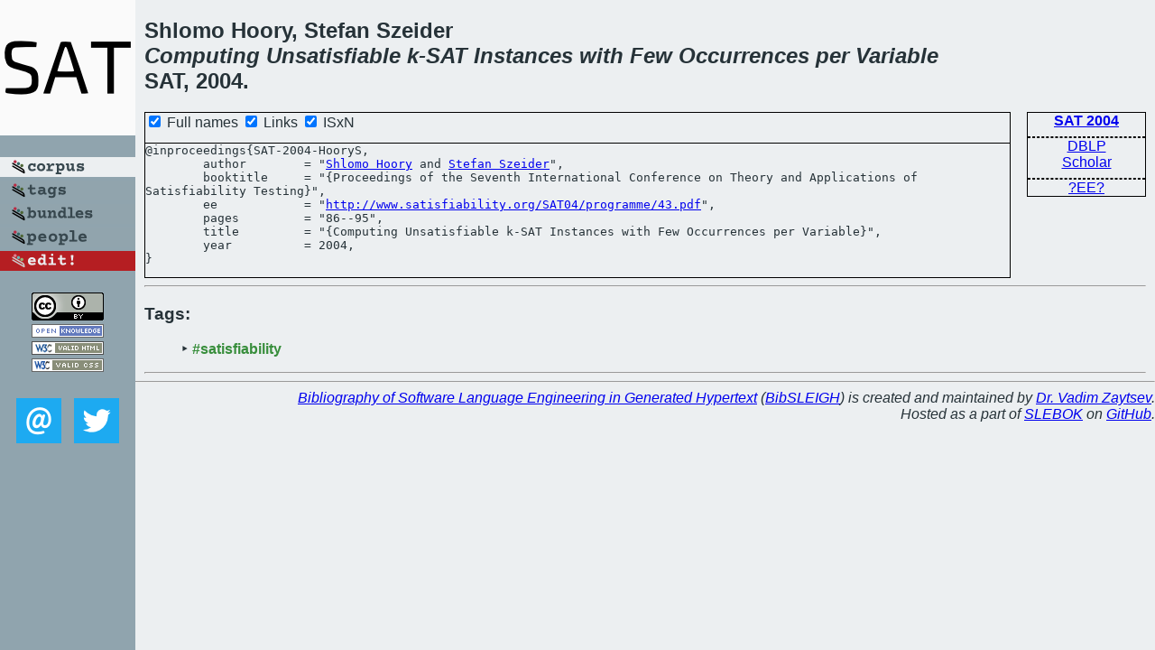

--- FILE ---
content_type: text/html; charset=utf-8
request_url: https://bibtex.github.io/SAT-2004-HooryS.html
body_size: 1561
content:
<!DOCTYPE html>
<html>
<head>
	<meta http-equiv="Content-Type" content="text/html; charset=UTF-8"/>
	<meta name="keywords" content="software linguistics, software language engineering, book of knowledge, glossary, academic publications, scientific research, open knowledge, open science"/>
	<title>BibSLEIGH — Computing Unsatisfiable k-SAT Instances with Few Occurrences per Variable</title>
	<link href="stuff/bib.css" rel="stylesheet" type="text/css"/>
	<link href='http://fonts.googleapis.com/css?family=Exo+2:400,700,400italic,700italic' rel='stylesheet' type='text/css'>
	<script src="stuff/jquery.min.js" type="text/javascript"></script>
</head>
<body>
<div class="left">
	<a href="index.html"><img src="stuff/sat.png" alt="Computing Unsatisfiable k-SAT Instances with Few Occurrences per Variable" title="Computing Unsatisfiable k-SAT Instances with Few Occurrences per Variable" class="pad"/></a>

	<div class="pad">
		<a href="index.html"><img src="stuff/a-corpus.png" alt="BibSLEIGH corpus" title="All papers in the corpus"/></a><br/>
		<a href="tag/index.html"><img src="stuff/p-tags.png" alt="BibSLEIGH tags" title="All known tags"/></a><br/>
		<a href="bundle/index.html"><img src="stuff/p-bundles.png" alt="BibSLEIGH bundles" title="All selected bundles"/></a><br/>
		<a href="person/index.html"><img src="stuff/p-people.png" alt="BibSLEIGH people" title="All contributors"/></a><br/>
<a href="https://github.com/slebok/bibsleigh/edit/master/corpus/TEST\2004\SAT-2004\SAT-2004-HooryS.json"><img src="stuff/edit.png" alt="EDIT!" title="EDIT!"/></a>
	</div>
	<a href="http://creativecommons.org/licenses/by/4.0/" title="CC-BY"><img src="stuff/cc-by.png" alt="CC-BY"/></a><br/>
	<a href="http://opendatacommons.org/licenses/by/summary/" title="Open Knowledge"><img src="stuff/open-knowledge.png" alt="Open Knowledge" /></a><br/>
	<a href="http://validator.w3.org/check/referer" title="XHTML 1.0 W3C Rec"><img src="stuff/xhtml.png" alt="XHTML 1.0 W3C Rec" /></a><br/>
	<a href="http://jigsaw.w3.org/css-validator/check/referer" title="CSS 2.1 W3C CanRec"><img src="stuff/css.png" alt="CSS 2.1 W3C CanRec" class="pad" /></a><br/>
	<div class="sm">
		<a href="mailto:vadim@grammarware.net"><img src="stuff/email.png" alt="email" title="Complain!" /></a>
		<a href="https://twitter.com/intent/tweet?screen_name=grammarware"><img src="stuff/twitter.png" alt="twitter" title="Mention!" /></a>
	</div>

</div>
<div class="main">
<h2>Shlomo Hoory, Stefan Szeider<br/><em><a href="word/comput.html">Computing</a> <a href="word/unsatisfi.html">Unsatisfiable</a> k-<a href="word/sat.html">SAT</a> <a href="word/instanc.html">Instances</a> with <a href="word/few.html">Few</a> <a href="word/occurr.html">Occurrences</a> <a href="word/per.html">per</a> <a href="word/variabl.html">Variable</a></em><br/>SAT, 2004.</h2>
<div class="rbox">
<strong><a href="SAT-2004.html">SAT 2004</a></strong><hr/><a href="http://dblp.org/rec/html/conf/sat/HooryS04">DBLP</a><br/>
<a href="https://scholar.google.com/scholar?q=%22Computing+Unsatisfiable+k-SAT+Instances+with+Few+Occurrences+per+Variable%22">Scholar</a><hr/><a href="http://www.satisfiability.org/SAT04/programme/43.pdf">?EE?</a>
</div>
<div class="pre"><form action="#">
	<input type="checkbox" checked="checked" onClick="$('#booktitle').text(this.checked?'Proceedings of the Seventh International Conference on Theory and Applications of Satisfiability Testing':'SAT');"/> Full names
	<input type="checkbox" checked="checked" onClick="(this.checked)?$('.uri').show():$('.uri').hide();"/> Links
	<input type="checkbox" checked="checked" onClick="(this.checked)?$('#isbn').show():$('#isbn').hide();"/> ISxN
	</form><pre>@inproceedings{SAT-2004-HooryS,
	author        = "<a href="person/Shlomo_Hoory.html">Shlomo Hoory</a> and <a href="person/Stefan_Szeider.html">Stefan Szeider</a>",
	booktitle     = "{<span id="booktitle">Proceedings of the Seventh International Conference on Theory and Applications of Satisfiability Testing</span>}",
<span class="uri">	ee            = "<a href="http://www.satisfiability.org/SAT04/programme/43.pdf">http://www.satisfiability.org/SAT04/programme/43.pdf</a>",
</span>	pages         = "86--95",
	title         = "{Computing Unsatisfiable k-SAT Instances with Few Occurrences per Variable}",
	year          = 2004,
}</pre>
</div>
<hr/>
<h3>Tags:</h3><ul class="tri"><li class="tag"><a href="tag/satisfiability.html">#satisfiability</a></li></ul><hr/>
</div>
<hr style="clear:both"/>
<div class="last">
	<em>
		<a href="http://bibtex.github.io">Bibliography of Software Language Engineering in Generated Hypertext</a>
		(<a href="http://github.com/slebok/bibsleigh">BibSLEIGH</a>) is
		created and maintained by <a href="http://grammarware.github.io/">Dr. Vadim Zaytsev</a>.<br/>
		Hosted as a part of <a href="http://slebok.github.io/">SLEBOK</a> on <a href="http://www.github.com/">GitHub</a>.
	</em>
</div>
</body>
</html>